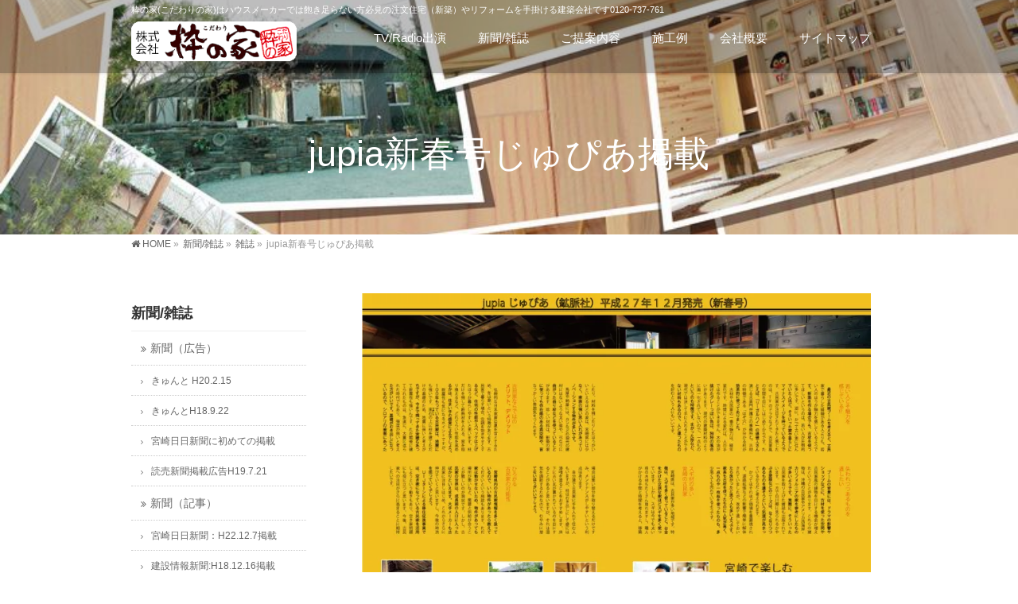

--- FILE ---
content_type: text/html; charset=UTF-8
request_url: https://kodawarinoie.com/newspaper/magazines/jupia2/
body_size: 20254
content:
<!DOCTYPE html>
<!--[if IE]>
<meta http-equiv="X-UA-Compatible" content="IE=Edge">
<![endif]-->
<html xmlns:fb="http://ogp.me/ns/fb#" lang="ja">
<head>
<meta charset="UTF-8" />
<link rel="start" href="https://kodawarinoie.com" title="HOME" />

<meta id="viewport" name="viewport" content="width=device-width, initial-scale=1">
<title>jupia新春号じゅぴあ掲載 | 新聞/雑誌 | 株式会社　粋の家</title>
<meta name='robots' content='max-image-preview:large' />
<meta name="keywords" content="宮崎，注文住宅，建替え，2世帯住宅,ハウスメーカー，古民家,古民家" />
<link rel='dns-prefetch' href='//secure.gravatar.com' />
<link rel='dns-prefetch' href='//stats.wp.com' />
<link rel='dns-prefetch' href='//fonts.googleapis.com' />
<link rel='dns-prefetch' href='//v0.wordpress.com' />
<link rel='preconnect' href='//i0.wp.com' />
<link rel="alternate" type="application/rss+xml" title="株式会社　粋の家 &raquo; フィード" href="https://kodawarinoie.com/feed/" />
<link rel="alternate" title="oEmbed (JSON)" type="application/json+oembed" href="https://kodawarinoie.com/wp-json/oembed/1.0/embed?url=https%3A%2F%2Fkodawarinoie.com%2Fnewspaper%2Fmagazines%2Fjupia2%2F" />
<link rel="alternate" title="oEmbed (XML)" type="text/xml+oembed" href="https://kodawarinoie.com/wp-json/oembed/1.0/embed?url=https%3A%2F%2Fkodawarinoie.com%2Fnewspaper%2Fmagazines%2Fjupia2%2F&#038;format=xml" />
<meta name="description" content="宮崎で楽しむ　　　古民家暮らし——その魅力、可能性、未来。古民家や古材を活用したレストラン、ショップなどが注目されています。何故、人をひきつけるのでしょうか？古民家の良さや古民家暮らしの可能性を、宮崎県古民家再生協会の代表理事を務める重面精一さんにお話を聞きました。若い人こそ魅力を感じている!?最近の古民家ブームを考えると、古民家で暮らした経験がある人よりも、若い人のほうが魅力を感じているようです" />
<style type="text/css">.keyColorBG,.keyColorBGh:hover,.keyColor_bg,.keyColor_bg_hover:hover{background-color: #dd3333;}.keyColorCl,.keyColorClh:hover,.keyColor_txt,.keyColor_txt_hover:hover{color: #dd3333;}.keyColorBd,.keyColorBdh:hover,.keyColor_border,.keyColor_border_hover:hover{border-color: #dd3333;}.color_keyBG,.color_keyBGh:hover,.color_key_bg,.color_key_bg_hover:hover{background-color: #dd3333;}.color_keyCl,.color_keyClh:hover,.color_key_txt,.color_key_txt_hover:hover{color: #dd3333;}.color_keyBd,.color_keyBdh:hover,.color_key_border,.color_key_border_hover:hover{border-color: #dd3333;}</style>
<style id='wp-img-auto-sizes-contain-inline-css' type='text/css'>
img:is([sizes=auto i],[sizes^="auto," i]){contain-intrinsic-size:3000px 1500px}
/*# sourceURL=wp-img-auto-sizes-contain-inline-css */
</style>
<style id='wp-emoji-styles-inline-css' type='text/css'>

	img.wp-smiley, img.emoji {
		display: inline !important;
		border: none !important;
		box-shadow: none !important;
		height: 1em !important;
		width: 1em !important;
		margin: 0 0.07em !important;
		vertical-align: -0.1em !important;
		background: none !important;
		padding: 0 !important;
	}
/*# sourceURL=wp-emoji-styles-inline-css */
</style>
<style id='wp-block-library-inline-css' type='text/css'>
:root{--wp-block-synced-color:#7a00df;--wp-block-synced-color--rgb:122,0,223;--wp-bound-block-color:var(--wp-block-synced-color);--wp-editor-canvas-background:#ddd;--wp-admin-theme-color:#007cba;--wp-admin-theme-color--rgb:0,124,186;--wp-admin-theme-color-darker-10:#006ba1;--wp-admin-theme-color-darker-10--rgb:0,107,160.5;--wp-admin-theme-color-darker-20:#005a87;--wp-admin-theme-color-darker-20--rgb:0,90,135;--wp-admin-border-width-focus:2px}@media (min-resolution:192dpi){:root{--wp-admin-border-width-focus:1.5px}}.wp-element-button{cursor:pointer}:root .has-very-light-gray-background-color{background-color:#eee}:root .has-very-dark-gray-background-color{background-color:#313131}:root .has-very-light-gray-color{color:#eee}:root .has-very-dark-gray-color{color:#313131}:root .has-vivid-green-cyan-to-vivid-cyan-blue-gradient-background{background:linear-gradient(135deg,#00d084,#0693e3)}:root .has-purple-crush-gradient-background{background:linear-gradient(135deg,#34e2e4,#4721fb 50%,#ab1dfe)}:root .has-hazy-dawn-gradient-background{background:linear-gradient(135deg,#faaca8,#dad0ec)}:root .has-subdued-olive-gradient-background{background:linear-gradient(135deg,#fafae1,#67a671)}:root .has-atomic-cream-gradient-background{background:linear-gradient(135deg,#fdd79a,#004a59)}:root .has-nightshade-gradient-background{background:linear-gradient(135deg,#330968,#31cdcf)}:root .has-midnight-gradient-background{background:linear-gradient(135deg,#020381,#2874fc)}:root{--wp--preset--font-size--normal:16px;--wp--preset--font-size--huge:42px}.has-regular-font-size{font-size:1em}.has-larger-font-size{font-size:2.625em}.has-normal-font-size{font-size:var(--wp--preset--font-size--normal)}.has-huge-font-size{font-size:var(--wp--preset--font-size--huge)}.has-text-align-center{text-align:center}.has-text-align-left{text-align:left}.has-text-align-right{text-align:right}.has-fit-text{white-space:nowrap!important}#end-resizable-editor-section{display:none}.aligncenter{clear:both}.items-justified-left{justify-content:flex-start}.items-justified-center{justify-content:center}.items-justified-right{justify-content:flex-end}.items-justified-space-between{justify-content:space-between}.screen-reader-text{border:0;clip-path:inset(50%);height:1px;margin:-1px;overflow:hidden;padding:0;position:absolute;width:1px;word-wrap:normal!important}.screen-reader-text:focus{background-color:#ddd;clip-path:none;color:#444;display:block;font-size:1em;height:auto;left:5px;line-height:normal;padding:15px 23px 14px;text-decoration:none;top:5px;width:auto;z-index:100000}html :where(.has-border-color){border-style:solid}html :where([style*=border-top-color]){border-top-style:solid}html :where([style*=border-right-color]){border-right-style:solid}html :where([style*=border-bottom-color]){border-bottom-style:solid}html :where([style*=border-left-color]){border-left-style:solid}html :where([style*=border-width]){border-style:solid}html :where([style*=border-top-width]){border-top-style:solid}html :where([style*=border-right-width]){border-right-style:solid}html :where([style*=border-bottom-width]){border-bottom-style:solid}html :where([style*=border-left-width]){border-left-style:solid}html :where(img[class*=wp-image-]){height:auto;max-width:100%}:where(figure){margin:0 0 1em}html :where(.is-position-sticky){--wp-admin--admin-bar--position-offset:var(--wp-admin--admin-bar--height,0px)}@media screen and (max-width:600px){html :where(.is-position-sticky){--wp-admin--admin-bar--position-offset:0px}}

/*# sourceURL=wp-block-library-inline-css */
</style><style id='wp-block-image-inline-css' type='text/css'>
.wp-block-image>a,.wp-block-image>figure>a{display:inline-block}.wp-block-image img{box-sizing:border-box;height:auto;max-width:100%;vertical-align:bottom}@media not (prefers-reduced-motion){.wp-block-image img.hide{visibility:hidden}.wp-block-image img.show{animation:show-content-image .4s}}.wp-block-image[style*=border-radius] img,.wp-block-image[style*=border-radius]>a{border-radius:inherit}.wp-block-image.has-custom-border img{box-sizing:border-box}.wp-block-image.aligncenter{text-align:center}.wp-block-image.alignfull>a,.wp-block-image.alignwide>a{width:100%}.wp-block-image.alignfull img,.wp-block-image.alignwide img{height:auto;width:100%}.wp-block-image .aligncenter,.wp-block-image .alignleft,.wp-block-image .alignright,.wp-block-image.aligncenter,.wp-block-image.alignleft,.wp-block-image.alignright{display:table}.wp-block-image .aligncenter>figcaption,.wp-block-image .alignleft>figcaption,.wp-block-image .alignright>figcaption,.wp-block-image.aligncenter>figcaption,.wp-block-image.alignleft>figcaption,.wp-block-image.alignright>figcaption{caption-side:bottom;display:table-caption}.wp-block-image .alignleft{float:left;margin:.5em 1em .5em 0}.wp-block-image .alignright{float:right;margin:.5em 0 .5em 1em}.wp-block-image .aligncenter{margin-left:auto;margin-right:auto}.wp-block-image :where(figcaption){margin-bottom:1em;margin-top:.5em}.wp-block-image.is-style-circle-mask img{border-radius:9999px}@supports ((-webkit-mask-image:none) or (mask-image:none)) or (-webkit-mask-image:none){.wp-block-image.is-style-circle-mask img{border-radius:0;-webkit-mask-image:url('data:image/svg+xml;utf8,<svg viewBox="0 0 100 100" xmlns="http://www.w3.org/2000/svg"><circle cx="50" cy="50" r="50"/></svg>');mask-image:url('data:image/svg+xml;utf8,<svg viewBox="0 0 100 100" xmlns="http://www.w3.org/2000/svg"><circle cx="50" cy="50" r="50"/></svg>');mask-mode:alpha;-webkit-mask-position:center;mask-position:center;-webkit-mask-repeat:no-repeat;mask-repeat:no-repeat;-webkit-mask-size:contain;mask-size:contain}}:root :where(.wp-block-image.is-style-rounded img,.wp-block-image .is-style-rounded img){border-radius:9999px}.wp-block-image figure{margin:0}.wp-lightbox-container{display:flex;flex-direction:column;position:relative}.wp-lightbox-container img{cursor:zoom-in}.wp-lightbox-container img:hover+button{opacity:1}.wp-lightbox-container button{align-items:center;backdrop-filter:blur(16px) saturate(180%);background-color:#5a5a5a40;border:none;border-radius:4px;cursor:zoom-in;display:flex;height:20px;justify-content:center;opacity:0;padding:0;position:absolute;right:16px;text-align:center;top:16px;width:20px;z-index:100}@media not (prefers-reduced-motion){.wp-lightbox-container button{transition:opacity .2s ease}}.wp-lightbox-container button:focus-visible{outline:3px auto #5a5a5a40;outline:3px auto -webkit-focus-ring-color;outline-offset:3px}.wp-lightbox-container button:hover{cursor:pointer;opacity:1}.wp-lightbox-container button:focus{opacity:1}.wp-lightbox-container button:focus,.wp-lightbox-container button:hover,.wp-lightbox-container button:not(:hover):not(:active):not(.has-background){background-color:#5a5a5a40;border:none}.wp-lightbox-overlay{box-sizing:border-box;cursor:zoom-out;height:100vh;left:0;overflow:hidden;position:fixed;top:0;visibility:hidden;width:100%;z-index:100000}.wp-lightbox-overlay .close-button{align-items:center;cursor:pointer;display:flex;justify-content:center;min-height:40px;min-width:40px;padding:0;position:absolute;right:calc(env(safe-area-inset-right) + 16px);top:calc(env(safe-area-inset-top) + 16px);z-index:5000000}.wp-lightbox-overlay .close-button:focus,.wp-lightbox-overlay .close-button:hover,.wp-lightbox-overlay .close-button:not(:hover):not(:active):not(.has-background){background:none;border:none}.wp-lightbox-overlay .lightbox-image-container{height:var(--wp--lightbox-container-height);left:50%;overflow:hidden;position:absolute;top:50%;transform:translate(-50%,-50%);transform-origin:top left;width:var(--wp--lightbox-container-width);z-index:9999999999}.wp-lightbox-overlay .wp-block-image{align-items:center;box-sizing:border-box;display:flex;height:100%;justify-content:center;margin:0;position:relative;transform-origin:0 0;width:100%;z-index:3000000}.wp-lightbox-overlay .wp-block-image img{height:var(--wp--lightbox-image-height);min-height:var(--wp--lightbox-image-height);min-width:var(--wp--lightbox-image-width);width:var(--wp--lightbox-image-width)}.wp-lightbox-overlay .wp-block-image figcaption{display:none}.wp-lightbox-overlay button{background:none;border:none}.wp-lightbox-overlay .scrim{background-color:#fff;height:100%;opacity:.9;position:absolute;width:100%;z-index:2000000}.wp-lightbox-overlay.active{visibility:visible}@media not (prefers-reduced-motion){.wp-lightbox-overlay.active{animation:turn-on-visibility .25s both}.wp-lightbox-overlay.active img{animation:turn-on-visibility .35s both}.wp-lightbox-overlay.show-closing-animation:not(.active){animation:turn-off-visibility .35s both}.wp-lightbox-overlay.show-closing-animation:not(.active) img{animation:turn-off-visibility .25s both}.wp-lightbox-overlay.zoom.active{animation:none;opacity:1;visibility:visible}.wp-lightbox-overlay.zoom.active .lightbox-image-container{animation:lightbox-zoom-in .4s}.wp-lightbox-overlay.zoom.active .lightbox-image-container img{animation:none}.wp-lightbox-overlay.zoom.active .scrim{animation:turn-on-visibility .4s forwards}.wp-lightbox-overlay.zoom.show-closing-animation:not(.active){animation:none}.wp-lightbox-overlay.zoom.show-closing-animation:not(.active) .lightbox-image-container{animation:lightbox-zoom-out .4s}.wp-lightbox-overlay.zoom.show-closing-animation:not(.active) .lightbox-image-container img{animation:none}.wp-lightbox-overlay.zoom.show-closing-animation:not(.active) .scrim{animation:turn-off-visibility .4s forwards}}@keyframes show-content-image{0%{visibility:hidden}99%{visibility:hidden}to{visibility:visible}}@keyframes turn-on-visibility{0%{opacity:0}to{opacity:1}}@keyframes turn-off-visibility{0%{opacity:1;visibility:visible}99%{opacity:0;visibility:visible}to{opacity:0;visibility:hidden}}@keyframes lightbox-zoom-in{0%{transform:translate(calc((-100vw + var(--wp--lightbox-scrollbar-width))/2 + var(--wp--lightbox-initial-left-position)),calc(-50vh + var(--wp--lightbox-initial-top-position))) scale(var(--wp--lightbox-scale))}to{transform:translate(-50%,-50%) scale(1)}}@keyframes lightbox-zoom-out{0%{transform:translate(-50%,-50%) scale(1);visibility:visible}99%{visibility:visible}to{transform:translate(calc((-100vw + var(--wp--lightbox-scrollbar-width))/2 + var(--wp--lightbox-initial-left-position)),calc(-50vh + var(--wp--lightbox-initial-top-position))) scale(var(--wp--lightbox-scale));visibility:hidden}}
/*# sourceURL=https://kodawarinoie.com/wp-includes/blocks/image/style.min.css */
</style>
<style id='global-styles-inline-css' type='text/css'>
:root{--wp--preset--aspect-ratio--square: 1;--wp--preset--aspect-ratio--4-3: 4/3;--wp--preset--aspect-ratio--3-4: 3/4;--wp--preset--aspect-ratio--3-2: 3/2;--wp--preset--aspect-ratio--2-3: 2/3;--wp--preset--aspect-ratio--16-9: 16/9;--wp--preset--aspect-ratio--9-16: 9/16;--wp--preset--color--black: #000000;--wp--preset--color--cyan-bluish-gray: #abb8c3;--wp--preset--color--white: #ffffff;--wp--preset--color--pale-pink: #f78da7;--wp--preset--color--vivid-red: #cf2e2e;--wp--preset--color--luminous-vivid-orange: #ff6900;--wp--preset--color--luminous-vivid-amber: #fcb900;--wp--preset--color--light-green-cyan: #7bdcb5;--wp--preset--color--vivid-green-cyan: #00d084;--wp--preset--color--pale-cyan-blue: #8ed1fc;--wp--preset--color--vivid-cyan-blue: #0693e3;--wp--preset--color--vivid-purple: #9b51e0;--wp--preset--gradient--vivid-cyan-blue-to-vivid-purple: linear-gradient(135deg,rgb(6,147,227) 0%,rgb(155,81,224) 100%);--wp--preset--gradient--light-green-cyan-to-vivid-green-cyan: linear-gradient(135deg,rgb(122,220,180) 0%,rgb(0,208,130) 100%);--wp--preset--gradient--luminous-vivid-amber-to-luminous-vivid-orange: linear-gradient(135deg,rgb(252,185,0) 0%,rgb(255,105,0) 100%);--wp--preset--gradient--luminous-vivid-orange-to-vivid-red: linear-gradient(135deg,rgb(255,105,0) 0%,rgb(207,46,46) 100%);--wp--preset--gradient--very-light-gray-to-cyan-bluish-gray: linear-gradient(135deg,rgb(238,238,238) 0%,rgb(169,184,195) 100%);--wp--preset--gradient--cool-to-warm-spectrum: linear-gradient(135deg,rgb(74,234,220) 0%,rgb(151,120,209) 20%,rgb(207,42,186) 40%,rgb(238,44,130) 60%,rgb(251,105,98) 80%,rgb(254,248,76) 100%);--wp--preset--gradient--blush-light-purple: linear-gradient(135deg,rgb(255,206,236) 0%,rgb(152,150,240) 100%);--wp--preset--gradient--blush-bordeaux: linear-gradient(135deg,rgb(254,205,165) 0%,rgb(254,45,45) 50%,rgb(107,0,62) 100%);--wp--preset--gradient--luminous-dusk: linear-gradient(135deg,rgb(255,203,112) 0%,rgb(199,81,192) 50%,rgb(65,88,208) 100%);--wp--preset--gradient--pale-ocean: linear-gradient(135deg,rgb(255,245,203) 0%,rgb(182,227,212) 50%,rgb(51,167,181) 100%);--wp--preset--gradient--electric-grass: linear-gradient(135deg,rgb(202,248,128) 0%,rgb(113,206,126) 100%);--wp--preset--gradient--midnight: linear-gradient(135deg,rgb(2,3,129) 0%,rgb(40,116,252) 100%);--wp--preset--font-size--small: 13px;--wp--preset--font-size--medium: 20px;--wp--preset--font-size--large: 36px;--wp--preset--font-size--x-large: 42px;--wp--preset--spacing--20: 0.44rem;--wp--preset--spacing--30: 0.67rem;--wp--preset--spacing--40: 1rem;--wp--preset--spacing--50: 1.5rem;--wp--preset--spacing--60: 2.25rem;--wp--preset--spacing--70: 3.38rem;--wp--preset--spacing--80: 5.06rem;--wp--preset--shadow--natural: 6px 6px 9px rgba(0, 0, 0, 0.2);--wp--preset--shadow--deep: 12px 12px 50px rgba(0, 0, 0, 0.4);--wp--preset--shadow--sharp: 6px 6px 0px rgba(0, 0, 0, 0.2);--wp--preset--shadow--outlined: 6px 6px 0px -3px rgb(255, 255, 255), 6px 6px rgb(0, 0, 0);--wp--preset--shadow--crisp: 6px 6px 0px rgb(0, 0, 0);}:where(.is-layout-flex){gap: 0.5em;}:where(.is-layout-grid){gap: 0.5em;}body .is-layout-flex{display: flex;}.is-layout-flex{flex-wrap: wrap;align-items: center;}.is-layout-flex > :is(*, div){margin: 0;}body .is-layout-grid{display: grid;}.is-layout-grid > :is(*, div){margin: 0;}:where(.wp-block-columns.is-layout-flex){gap: 2em;}:where(.wp-block-columns.is-layout-grid){gap: 2em;}:where(.wp-block-post-template.is-layout-flex){gap: 1.25em;}:where(.wp-block-post-template.is-layout-grid){gap: 1.25em;}.has-black-color{color: var(--wp--preset--color--black) !important;}.has-cyan-bluish-gray-color{color: var(--wp--preset--color--cyan-bluish-gray) !important;}.has-white-color{color: var(--wp--preset--color--white) !important;}.has-pale-pink-color{color: var(--wp--preset--color--pale-pink) !important;}.has-vivid-red-color{color: var(--wp--preset--color--vivid-red) !important;}.has-luminous-vivid-orange-color{color: var(--wp--preset--color--luminous-vivid-orange) !important;}.has-luminous-vivid-amber-color{color: var(--wp--preset--color--luminous-vivid-amber) !important;}.has-light-green-cyan-color{color: var(--wp--preset--color--light-green-cyan) !important;}.has-vivid-green-cyan-color{color: var(--wp--preset--color--vivid-green-cyan) !important;}.has-pale-cyan-blue-color{color: var(--wp--preset--color--pale-cyan-blue) !important;}.has-vivid-cyan-blue-color{color: var(--wp--preset--color--vivid-cyan-blue) !important;}.has-vivid-purple-color{color: var(--wp--preset--color--vivid-purple) !important;}.has-black-background-color{background-color: var(--wp--preset--color--black) !important;}.has-cyan-bluish-gray-background-color{background-color: var(--wp--preset--color--cyan-bluish-gray) !important;}.has-white-background-color{background-color: var(--wp--preset--color--white) !important;}.has-pale-pink-background-color{background-color: var(--wp--preset--color--pale-pink) !important;}.has-vivid-red-background-color{background-color: var(--wp--preset--color--vivid-red) !important;}.has-luminous-vivid-orange-background-color{background-color: var(--wp--preset--color--luminous-vivid-orange) !important;}.has-luminous-vivid-amber-background-color{background-color: var(--wp--preset--color--luminous-vivid-amber) !important;}.has-light-green-cyan-background-color{background-color: var(--wp--preset--color--light-green-cyan) !important;}.has-vivid-green-cyan-background-color{background-color: var(--wp--preset--color--vivid-green-cyan) !important;}.has-pale-cyan-blue-background-color{background-color: var(--wp--preset--color--pale-cyan-blue) !important;}.has-vivid-cyan-blue-background-color{background-color: var(--wp--preset--color--vivid-cyan-blue) !important;}.has-vivid-purple-background-color{background-color: var(--wp--preset--color--vivid-purple) !important;}.has-black-border-color{border-color: var(--wp--preset--color--black) !important;}.has-cyan-bluish-gray-border-color{border-color: var(--wp--preset--color--cyan-bluish-gray) !important;}.has-white-border-color{border-color: var(--wp--preset--color--white) !important;}.has-pale-pink-border-color{border-color: var(--wp--preset--color--pale-pink) !important;}.has-vivid-red-border-color{border-color: var(--wp--preset--color--vivid-red) !important;}.has-luminous-vivid-orange-border-color{border-color: var(--wp--preset--color--luminous-vivid-orange) !important;}.has-luminous-vivid-amber-border-color{border-color: var(--wp--preset--color--luminous-vivid-amber) !important;}.has-light-green-cyan-border-color{border-color: var(--wp--preset--color--light-green-cyan) !important;}.has-vivid-green-cyan-border-color{border-color: var(--wp--preset--color--vivid-green-cyan) !important;}.has-pale-cyan-blue-border-color{border-color: var(--wp--preset--color--pale-cyan-blue) !important;}.has-vivid-cyan-blue-border-color{border-color: var(--wp--preset--color--vivid-cyan-blue) !important;}.has-vivid-purple-border-color{border-color: var(--wp--preset--color--vivid-purple) !important;}.has-vivid-cyan-blue-to-vivid-purple-gradient-background{background: var(--wp--preset--gradient--vivid-cyan-blue-to-vivid-purple) !important;}.has-light-green-cyan-to-vivid-green-cyan-gradient-background{background: var(--wp--preset--gradient--light-green-cyan-to-vivid-green-cyan) !important;}.has-luminous-vivid-amber-to-luminous-vivid-orange-gradient-background{background: var(--wp--preset--gradient--luminous-vivid-amber-to-luminous-vivid-orange) !important;}.has-luminous-vivid-orange-to-vivid-red-gradient-background{background: var(--wp--preset--gradient--luminous-vivid-orange-to-vivid-red) !important;}.has-very-light-gray-to-cyan-bluish-gray-gradient-background{background: var(--wp--preset--gradient--very-light-gray-to-cyan-bluish-gray) !important;}.has-cool-to-warm-spectrum-gradient-background{background: var(--wp--preset--gradient--cool-to-warm-spectrum) !important;}.has-blush-light-purple-gradient-background{background: var(--wp--preset--gradient--blush-light-purple) !important;}.has-blush-bordeaux-gradient-background{background: var(--wp--preset--gradient--blush-bordeaux) !important;}.has-luminous-dusk-gradient-background{background: var(--wp--preset--gradient--luminous-dusk) !important;}.has-pale-ocean-gradient-background{background: var(--wp--preset--gradient--pale-ocean) !important;}.has-electric-grass-gradient-background{background: var(--wp--preset--gradient--electric-grass) !important;}.has-midnight-gradient-background{background: var(--wp--preset--gradient--midnight) !important;}.has-small-font-size{font-size: var(--wp--preset--font-size--small) !important;}.has-medium-font-size{font-size: var(--wp--preset--font-size--medium) !important;}.has-large-font-size{font-size: var(--wp--preset--font-size--large) !important;}.has-x-large-font-size{font-size: var(--wp--preset--font-size--x-large) !important;}
/*# sourceURL=global-styles-inline-css */
</style>

<style id='classic-theme-styles-inline-css' type='text/css'>
/*! This file is auto-generated */
.wp-block-button__link{color:#fff;background-color:#32373c;border-radius:9999px;box-shadow:none;text-decoration:none;padding:calc(.667em + 2px) calc(1.333em + 2px);font-size:1.125em}.wp-block-file__button{background:#32373c;color:#fff;text-decoration:none}
/*# sourceURL=/wp-includes/css/classic-themes.min.css */
</style>
<link rel='stylesheet' id='contact-form-7-css' href='https://kodawarinoie.com/wp-content/plugins/contact-form-7/includes/css/styles.css?ver=6.1.4' type='text/css' media='all' />
<link rel='stylesheet' id='Biz_Vektor_common_style-css' href='https://kodawarinoie.com/wp-content/themes/biz-vektor/css/bizvektor_common_min.css?ver=1.11.5' type='text/css' media='all' />
<link rel='stylesheet' id='Biz_Vektor_Design_style-css' href='https://kodawarinoie.com/wp-content/plugins/bizvektor-vast/css/vast.min.css?ver=1.2.0' type='text/css' media='all' />
<link rel='stylesheet' id='Biz_Vektor_plugin_sns_style-css' href='https://kodawarinoie.com/wp-content/themes/biz-vektor/plugins/sns/style_bizvektor_sns.css?ver=6.9' type='text/css' media='all' />
<link rel='stylesheet' id='Biz_Vektor_add_web_fonts-css' href='//fonts.googleapis.com/css?family=Droid+Sans%3A700%7CLato%3A900%7CAnton&#038;ver=6.9' type='text/css' media='all' />
<link rel="https://api.w.org/" href="https://kodawarinoie.com/wp-json/" /><link rel="alternate" title="JSON" type="application/json" href="https://kodawarinoie.com/wp-json/wp/v2/pages/155" /><link rel="EditURI" type="application/rsd+xml" title="RSD" href="https://kodawarinoie.com/xmlrpc.php?rsd" />
<link rel="canonical" href="https://kodawarinoie.com/newspaper/magazines/jupia2/" />
<link rel='shortlink' href='https://wp.me/Pai13g-2v' />
<!-- Favicon Rotator -->
<link rel="shortcut icon" href="https://kodawarinoie.com/wp-content/uploads/2018/09/favicon-1.ico" />
<link rel="apple-touch-icon-precomposed" href="https://kodawarinoie.com/wp-content/uploads/2018/09/fb114-1.png" />
<!-- End Favicon Rotator -->
	<style>img#wpstats{display:none}</style>
		<!-- bizvektor twitter card -->
<meta name="twitter:card" content="summary_large_image">
<meta name="twitter:description" content="宮崎で楽しむ　　　古民家暮らし——その魅力、可能性、未来。古民家や古材を活用したレストラン、ショップなどが注目されています。何故、人をひきつけるのでしょうか？古民家の良さや古民家暮らしの可能性を、宮崎県古民家再生協会の代表理事を務める重面精一さんにお話を聞きました。若い人こそ魅力を感じている!?最近の古民家ブームを考えると、古民家で暮らした経験がある人よりも、若い人のほうが魅力を感じているようです">
<meta name="twitter:title" content="jupia新春号じゅぴあ掲載 | 新聞/雑誌 | 株式会社　粋の家">
<meta name="twitter:url" content="https://kodawarinoie.com/newspaper/magazines/jupia2/">
<meta name="twitter:image" content="https://i0.wp.com/kodawarinoie.com/wp-content/uploads/2018/09/IMG_2280-e1450138510933.jpg?fit=200%2C200&#038;ssl=1">
<meta name="twitter:site" content="@sgtr74">
<!-- /twitter card -->
<!--[if lte IE 8]>
<link rel="stylesheet" type="text/css" media="all" href="https://kodawarinoie.com/wp-content/plugins/bizvektor-vast/css/vast_old_ie.min.css" />
<![endif]-->
<link rel="pingback" href="https://kodawarinoie.com/xmlrpc.php" />
<style type="text/css" id="custom-background-css">
body.custom-background { background-color: #ffffff; }
</style>
	        <style type="text/css">

a { color:#444210 }

#searchform input[type=submit],
p.form-submit input[type=submit],
form#searchform input#searchsubmit,
.content form input.wpcf7-submit,
#confirm-button input,
a.btn,
.linkBtn a,
input[type=button],
input[type=submit],
.sideTower li#sideContact.sideBnr a { background-color:#dd3333; }

.moreLink a { color:#dd3333; border-color:#dd3333; }
.moreLink a:hover { background-color:#dd3333; }
.content #topPr h3 a:hover,
.moreLink a:after { color:#dd3333; }

::selection { background-color:#444210; }
::-moz-selection { background-color:#444210; }

#header.opacyHeader { background-color:rgba(221,51,51,1); }

#headerTop { border-top-color:#dd3333; }
#header.itemOpen { background-color:#dd3333; }
.headMainMenu li:hover {  }

.content h2:after,
.content h1.contentTitle:after,
.content h1.entryPostTitle:after,
.content .sideWidget h4:after { border-bottom-color:#dd3333; }
.content h3:after,
.content .child_page_block h4:after { border-bottom-color:#dd3333; }

.sideTower li#sideContact.sideBnr a:hover,
form#searchform input#searchsubmit:hover { background-color:#444210; }

#panList .innerBox ul a:hover { color:#444210; }

.content .mainFootContact p.mainFootTxt span.mainFootTel { color:#dd3333; }
.content .mainFootContact .mainFootBt a { background-color:#dd3333; }
.content .mainFootContact .mainFootBt a:hover { background-color:#444210; }

.content .infoList .infoCate a,
.content .infoList .rssBtn a { background-color:#ffffff;color:#dd3333; }
.content .infoList .infoCate a:hover,
.content .infoList .rssBtn a:hover { background-color:#dd3333; }
.content .infoList ul li .infoTxt a:hover,
.content .infoList .infoListBox div.entryTxtBox h4.entryTitle a:hover { color:#dd3333; border-bottom-color:#dd3333;}

.content ul.linkList li a:hover { color:#dd3333; }

.paging span,
.paging a   { color:#dd3333;border-color:#dd3333; }
.paging span.current,
.paging a:hover { background-color:#dd3333; }

/* アクティブのページ */
.sideTower .sideWidget li > a:hover,
.sideTower .sideWidget li.current_page_item > a,
.sideTower .sideWidget li.current-cat > a   { color:#dd3333; background-color:#ffffff; }

.sideTower .ttBoxSection .ttBox a:hover { color:#dd3333; }

#footMenu { border-top-color:#dd3333; }
#footMenu .menu li a:hover,
#footerSiteMap .menu a:hover { color:#dd3333 }

@media (min-width: 970px) {
.content .childPageBox ul li a:hover,
.content .childPageBox ul li.current_page_item a { color:#dd3333; }
}

#pageTitBnr { background-image: url('https://kodawarinoie.com/wp-content/uploads/2018/09/honn1.jpg'); background-position: center center;  background-repeat: no-repeat; }
#pageTitBnr #pageTitInner #pageTit{ color:#ffffff; }

#header { background-color:rgba(38,15,0,1); box-shadow: 0px 1px 3px rgba(0, 0, 0, 0.1); }	
#header.itemOpen { background-color:#260f00; }
#header #headerInner { border-bottom: none !important; }
#header {background-color: rgba(0,0,0,0.25);}
#gMenu .assistive-text { color:#ffffff; border-color:#ffffff; }
#header .innerBox #site-title a { color:#ffffff; }
@media (min-width: 970px) {
/*#header #headerInner { border-bottom-color:#ffffff };*/
#headerTop #site-description,   
.headMainMenu .menu > li > a { color:#ffffff; }
}

</style>
<!--[if lte IE 8]>
<style type="text/css">
.headMainMenu li:hover li a:hover { color:#333; }
.headMainMenu li.current-page-item a,
.headMainMenu li.current_page_item a,
.headMainMenu li.current-menu-ancestor a,
.headMainMenu li.current-page-ancestor a { color:#333;}
.headMainMenu li.current-page-item a span,
.headMainMenu li.current_page_item a span,
.headMainMenu li.current-menu-ancestor a span,
.headMainMenu li.current-page-ancestor a span { color:#dd3333; }
</style>
<![endif]-->
<script type="text/javascript">
var bizvektor_vast = {"theme_plus_mobile":"https://kodawarinoie.com/wp-content/uploads/2018/09/medaka.jpg","headerAreaBg":true};
</script>
<style type="text/css">
/*-------------------------------------------*/
/*	font
/*-------------------------------------------*/
h1,h2,h3,h4,h4,h5,h6,#header #site-title,#pageTitBnr #pageTitInner #pageTit,#content .leadTxt,#sideTower .localHead {font-family: "ヒラギノ角ゴ Pro W3","Hiragino Kaku Gothic Pro","メイリオ",Meiryo,Osaka,"ＭＳ Ｐゴシック","MS PGothic",sans-serif; }
#pageTitBnr #pageTitInner #pageTit { font-weight:lighter; }
#gMenu .menu li a strong {font-family: "ヒラギノ角ゴ Pro W3","Hiragino Kaku Gothic Pro","メイリオ",Meiryo,Osaka,"ＭＳ Ｐゴシック","MS PGothic",sans-serif; }
</style>
<link rel="stylesheet" href="https://kodawarinoie.com/wp-content/themes/biz-vektor/style.css" type="text/css" media="all" />
<script type="text/javascript">
  var _gaq = _gaq || [];
  _gaq.push(['_setAccount', 'UA-6507828-1']);
  _gaq.push(['_trackPageview']);
	  (function() {
	var ga = document.createElement('script'); ga.type = 'text/javascript'; ga.async = true;
	ga.src = ('https:' == document.location.protocol ? 'https://ssl' : 'http://www') + '.google-analytics.com/ga.js';
	var s = document.getElementsByTagName('script')[0]; s.parentNode.insertBefore(ga, s);
  })();
</script>
<link rel='stylesheet' id='jetpack-swiper-library-css' href='https://kodawarinoie.com/wp-content/plugins/jetpack/_inc/blocks/swiper.css?ver=15.3.1' type='text/css' media='all' />
<link rel='stylesheet' id='jetpack-carousel-css' href='https://kodawarinoie.com/wp-content/plugins/jetpack/modules/carousel/jetpack-carousel.css?ver=15.3.1' type='text/css' media='all' />
</head>

<body data-rsssl=1 class="wp-singular page-template-default page page-id-155 page-child parent-pageid-152 custom-background wp-theme-biz-vektor two-column left-sidebar">

<div id="fb-root"></div>
<script>(function(d, s, id) {
	var js, fjs = d.getElementsByTagName(s)[0];
	if (d.getElementById(id)) return;
	js = d.createElement(s); js.id = id;
	js.src = "//connect.facebook.net/ja_JP/sdk.js#xfbml=1&version=v2.3&appId=267606030009940";
	fjs.parentNode.insertBefore(js, fjs);
}(document, 'script', 'facebook-jssdk'));</script>
	
<div id="wrap">

<!--[if lte IE 8]>
<div id="eradi_ie_box">
<div class="alert_title">ご利用の <span style="font-weight: bold;">Internet Exproler</span> は古すぎます。</div>
<p>あなたがご利用の Internet Explorer はすでにサポートが終了しているため、正しい表示・動作を保証しておりません。<br />
古い Internet Exproler はセキュリティーの観点からも、<a href="https://www.microsoft.com/ja-jp/windows/lifecycle/iesupport/" target="_blank" >新しいブラウザに移行する事が強く推奨されています。</a><br />
<a href="http://windows.microsoft.com/ja-jp/internet-explorer/" target="_blank" >最新のInternet Exproler</a> や <a href="https://www.microsoft.com/ja-jp/windows/microsoft-edge" target="_blank" >Edge</a> を利用するか、<a href="https://www.google.co.jp/chrome/browser/index.html" target="_blank">Chrome</a> や <a href="https://www.mozilla.org/ja/firefox/new/" target="_blank">Firefox</a> など、より早くて快適なブラウザをご利用ください。</p>
</div>
<![endif]-->

<!-- [ #headerTop ] -->
<div id="headerTop">
<div class="innerBox">
<div id="site-description">粋の家(こだわりの家)はハウスメーカーでは飽き足らない方必見の注文住宅（新築）やリフォームを手掛ける建築会社です0120-737-761</div>
</div>
</div><!-- [ /#headerTop ] -->

<!-- [ #header ] -->
<header id="header" class="header">
<div id="headerInner" class="innerBox">
<!-- [ #headLogo ] -->
<div id="site-title">
<a href="https://kodawarinoie.com/" title="株式会社　粋の家" rel="home">
<img src="//kodawarinoie.com/wp-content/uploads/2018/09/hd78.gif" alt="株式会社　粋の家" /></a>
</div>
<!-- [ /#headLogo ] -->

<!-- [ #headContact ] -->

    <!-- [ #gMenu ] -->
    <div id="gMenu">
    <div id="gMenuInner" class="innerBox">
    <h3 class="assistive-text" onclick="showHide('header');"><span>MENU</span></h3>
    <div class="skip-link screen-reader-text">
        <a href=".content" title="メニューを飛ばす">メニューを飛ばす</a>
    </div>
<div class="headMainMenu">
<div class="menu-%e3%83%a1%e3%82%a4%e3%83%b3-container"><ul id="menu-%e3%83%a1%e3%82%a4%e3%83%b3" class="menu"><li id="menu-item-109" class="menu-item menu-item-type-post_type menu-item-object-page"><a href="https://kodawarinoie.com/tv1/"><strong>TV/Radio出演</strong></a></li>
<li id="menu-item-110" class="menu-item menu-item-type-post_type menu-item-object-page current-page-ancestor"><a href="https://kodawarinoie.com/newspaper/"><strong>新聞/雑誌</strong></a></li>
<li id="menu-item-296" class="menu-item menu-item-type-post_type menu-item-object-page"><a href="https://kodawarinoie.com/companys-outline/info/proposal/"><strong>ご提案内容</strong></a></li>
<li id="menu-item-111" class="menu-item menu-item-type-post_type menu-item-object-page"><a href="https://kodawarinoie.com/construction/"><strong>施工例</strong></a></li>
<li id="menu-item-112" class="menu-item menu-item-type-post_type menu-item-object-page"><a href="https://kodawarinoie.com/companys-outline/"><strong>会社概要</strong></a></li>
<li id="menu-item-922" class="menu-item menu-item-type-post_type menu-item-object-page"><a href="https://kodawarinoie.com/sitemap/"><strong>サイトマップ</strong></a></li>
</ul></div>
</div>
</div><!-- [ /#gMenuInner ] -->
    </div>
    <!-- [ /#gMenu ] -->
<!-- [ /#headContact ] -->

</div>
<!-- #headerInner -->
</header>
<!-- [ /#header ] -->



<div id="pageTitBnr">
<div class="innerBox">
<div id="pageTitInner">
<h1 id="pageTit">
jupia新春号じゅぴあ掲載</h1>
</div><!-- [ /#pageTitInner ] -->
</div>
</div><!-- [ /#pageTitBnr ] -->
<!-- [ #panList ] -->
<div id="panList">
<div id="panListInner" class="innerBox"><ul><li id="panHome" itemprop="itemListElement" itemscope itemtype="http://schema.org/ListItem"><a href="https://kodawarinoie.com" itemprop="item"><span itemprop="name">HOME</span></a> &raquo; </li><li itemprop="itemListElement" itemscope itemtype="http://schema.org/ListItem"><a href="https://kodawarinoie.com/newspaper/" itemprop="item"><span itemprop="name">新聞/雑誌</span></a> &raquo; </li><li itemprop="itemListElement" itemscope itemtype="http://schema.org/ListItem"><a href="https://kodawarinoie.com/newspaper/magazines/" itemprop="item"><span itemprop="name">雑誌</span></a> &raquo; </li><li itemprop="itemListElement" itemscope itemtype="http://schema.org/ListItem"><span itemprop="name">jupia新春号じゅぴあ掲載</span></li></ul></div>
</div>
<!-- [ /#panList ] -->

<div id="main" class="main">
<!-- [ #container ] -->
<div id="container" class="innerBox">
<!-- [ #content ] -->
<div id="content" class="content">

<div id="post-155" class="entry-content">
	<p><img data-recalc-dims="1" fetchpriority="high" decoding="async" data-attachment-id="589" data-permalink="https://kodawarinoie.com/newspaper/magazines/jupia2/attachment/jupia/" data-orig-file="https://i0.wp.com/kodawarinoie.com/wp-content/uploads/2018/09/jupia.jpg?fit=1191%2C842&amp;ssl=1" data-orig-size="1191,842" data-comments-opened="0" data-image-meta="{&quot;aperture&quot;:&quot;0&quot;,&quot;credit&quot;:&quot;&quot;,&quot;camera&quot;:&quot;&quot;,&quot;caption&quot;:&quot;&quot;,&quot;created_timestamp&quot;:&quot;0&quot;,&quot;copyright&quot;:&quot;&quot;,&quot;focal_length&quot;:&quot;0&quot;,&quot;iso&quot;:&quot;0&quot;,&quot;shutter_speed&quot;:&quot;0&quot;,&quot;title&quot;:&quot;&quot;,&quot;orientation&quot;:&quot;0&quot;}" data-image-title="jupia" data-image-description="" data-image-caption="" data-medium-file="https://i0.wp.com/kodawarinoie.com/wp-content/uploads/2018/09/jupia.jpg?fit=300%2C212&amp;ssl=1" data-large-file="https://i0.wp.com/kodawarinoie.com/wp-content/uploads/2018/09/jupia.jpg?fit=640%2C453&amp;ssl=1" class="alignnone size-full wp-image-589" src="https://i0.wp.com/kodawarinoie.com/wp-content/uploads/2018/09/jupia.jpg?resize=640%2C452&#038;ssl=1" alt="" width="640" height="452" srcset="https://i0.wp.com/kodawarinoie.com/wp-content/uploads/2018/09/jupia.jpg?w=1191&amp;ssl=1 1191w, https://i0.wp.com/kodawarinoie.com/wp-content/uploads/2018/09/jupia.jpg?resize=300%2C212&amp;ssl=1 300w, https://i0.wp.com/kodawarinoie.com/wp-content/uploads/2018/09/jupia.jpg?resize=768%2C543&amp;ssl=1 768w, https://i0.wp.com/kodawarinoie.com/wp-content/uploads/2018/09/jupia.jpg?resize=1024%2C724&amp;ssl=1 1024w" sizes="(max-width: 640px) 100vw, 640px" /></p>
<p><strong>宮崎で楽しむ</strong></p>
<p><strong>　　　古民家暮らし——</strong></p>
<p><strong>その魅力、可能性、未来。</strong></p>
<p>古民家や古材を活用したレストラン、ショップなどが注目されて</p>
<p>います。何故、人をひきつけるのでしょうか？古民家の良さや古</p>
<p>民家暮らしの可能性を、宮崎県古民家再生協会の代表理事を</p>
<p>務める重面精一さんにお話を聞きました。</p>
<p><strong>若い人こそ魅力を感じている!?</strong></p>
<p>最近の古民家ブームを考えると、古民家で暮らした経験がある人よりも、若</p>
<p>い人のほうが魅力を感じているようです。新築を作る場合でも、古材を使っ</p>
<p>てほしいというのは、若い人が圧倒的に多いです。逆に、かつて古い家に住ん</p>
<p>でいた人ほど、そういった家や暮らしにマイナスイメージを持っているようで</p>
<p>す。古民家が注目されてきたと感じたのは、TV のドラマなどで、古民家風</p>
<p>の空間を目にしはじめてからです。たとえば、「リーガルハイ」の堺雅人さん</p>
<p>演じる古美門弁護士の事務所も、古材の特徴である「ほぞ穴」が分かる柱が</p>
<p>効果的に使ってありました。</p>
<p>古材や古民家の一番の魅力は、経年変化です。時間による変化は、人の手</p>
<p>では作ることができません。木の油が抜けたグレーっぽい色は、独特の風合</p>
<p>いがあります。現代の建築材料のように画一化されていないので、一点もの</p>
<p>というのも特徴です。まがった形など、現代では決して手に入れることができ</p>
<p>ない材料もあるので、人と違ったものを好むという人にもいいです。</p>
<p><strong>失われつつあるものを遺したい</strong></p>
<p>ブームの背景には、ドラマの影響やショップなどに、古材を使った空間や</p>
<p>古民家風の建物を目にする機会が増えたということがあります。これらの建</p>
<p>物は、沖縄の古民家やアメリカ西海岸・カリフォルニアの家を参考にしたもの</p>
<p>が多いようです。実際に、そういった古民家を取り上げた雑誌も出版されて</p>
<p>います。一方で白川郷に見られるかやぶき屋根などのニーズは、なくなりつつ</p>
<p>あるものを遺そうという気運が高まっているからだと考えられます。</p>
<p>かつてはそれほど価値を重要視されず、道路拡張などの影響で簡単に解体</p>
<p>されていましたが、改めて遺しておいたら良かったと思う人も多いようです。</p>
<p>家具も古材を使ったものに人気が高く、一点ものや一枚板を使ったものも、多</p>
<p>少高くても売れているようです。</p>
<p><strong>スギ材の多い宮崎の古民家</strong></p>
<p>宮崎県は、古民家が多い地域です。特徴は、スギを多く使っていること。お金</p>
<p>をかけた立派な家ほどスギを多く使っています。しかし、スギは今でも太い</p>
<p>径の木材もたくさん取れますし、職人がかける手間と時間を考えると、移築</p>
<p>したり、材料を残したりしたほうがいいといえるほどの家は、宮崎県には少</p>
<p>なく、家族の強い思い入れがあってリノベーションする物件が多いです。</p>
<p>馬屋や納屋には、カシなどの現代の建材にはないような太い梁や、弓なりに</p>
<p>曲がった曲り材などを使っていることがあります。珍しい材料は、新築の家</p>
<p>に使っても存在感のある異空間や、昔なつかしい雰囲気をつくれます。</p>
<p><strong>古民家ならではの</strong><strong>メリット、デメリット</strong></p>
<p>伝統的な日本家屋は夏を旨とするため、冬は寒いという特徴があります。古</p>
<p>民家で暮らす場合、空調を効きやすくするなど、住宅の性能やスペックは上げ</p>
<p>たほうが暮らしやすいと思います。柱だけを残して断熱材を入れる、窓を取</p>
<p>り換えるなど、どれぐらい性能を高めるかは、住まい手の感覚によるでしょう。</p>
<p>耐震性も気になるポイントですが、１００年もっている古民家は、地震に</p>
<p>も強いです。束つかい し 石の上に柱を建てただけの基礎のため、地震に弱いと考えが</p>
<p>ちですが、今まで残ってきた実績もあって耐震性も強いんです。ただ戦後に建</p>
<p>てられたものは、急速に、大量に造られた時代でもあり、強度が弱いと考え</p>
<p>た方がいいです。基礎がむき出しになっているので、シロアリの被害にあった</p>
<p>場合は悪い部分を取り替えるだけですみ、メンテナンスがしやすいという利</p>
<p>点はあります。</p>
<p>自分達で古民家に手を入れて住む人もいますが、柱はむき出しにして壁には</p>
<p>漆喰を塗ることをおすすめします。床下に古い瓦が置かれているのを目にす</p>
<p>ることがあると思いますが、それは湿気を調節するためなので、むやみに捨</p>
<p>てないほうがいいでしょう。</p>
<p><strong>ひろがる古民家の可能性</strong></p>
<p>宮崎県内の古民家情報を多く扱っているので、いい物件があったら教えて</p>
<p>くださいという相談もあります。ただ家は動かせないため、物件があっても</p>
<p>場所が悪いなど、需要と供給が合うことが難しいのが現状です。しかし、古</p>
<p>民家の世界は、成長期の入口に入ったばかりといえます。大手メーカーも古</p>
<p>民家に注目しはじめ、これからさらに伸びていくと思いますし、今後の時流</p>
<p>を担っていくでしょう。</p>
<p>ＵＩＪターンによる移住促進事業では、空き家になっている古民家を活用</p>
<p>しようという動きもあり、空き家問題にも役に立つと思います。今後、古民</p>
<p>家への注目がさらに高まることに期待したいです。</p>
	</div><!-- .entry-content -->



		<div class="childPageBox">
		<h4><a href="https://kodawarinoie.com/newspaper/">新聞/雑誌</a></h4>
		<ul>
		<li class="page_item page-item-139 page_item_has_children"><a href="https://kodawarinoie.com/newspaper/shinnbunn2/">新聞（広告）</a>
<ul class='children'>
	<li class="page_item page-item-141"><a href="https://kodawarinoie.com/newspaper/shinnbunn2/kyunnto3/">きゅんと H20.2.15</a></li>
	<li class="page_item page-item-144"><a href="https://kodawarinoie.com/newspaper/shinnbunn2/kyunnto/">きゅんとH18.9.22</a></li>
	<li class="page_item page-item-172"><a href="https://kodawarinoie.com/newspaper/shinnbunn2/miyanichi/">宮崎日日新聞に初めての掲載</a></li>
	<li class="page_item page-item-149"><a href="https://kodawarinoie.com/newspaper/shinnbunn2/koukoku2/">読売新聞掲載広告H19.7.21</a></li>
</ul>
</li>
<li class="page_item page-item-116 page_item_has_children"><a href="https://kodawarinoie.com/newspaper/shinnbunn/">新聞（記事）</a>
<ul class='children'>
	<li class="page_item page-item-130"><a href="https://kodawarinoie.com/newspaper/shinnbunn/miyanichi/">宮崎日日新聞：H22.12.7掲載</a></li>
	<li class="page_item page-item-132"><a href="https://kodawarinoie.com/newspaper/shinnbunn/kennchikusinnbunn/">建設情報新聞:H18.12.16掲載</a></li>
	<li class="page_item page-item-122"><a href="https://kodawarinoie.com/newspaper/shinnbunn/asahi/">朝日新聞:平成29年3月19日</a></li>
	<li class="page_item page-item-134"><a href="https://kodawarinoie.com/newspaper/shinnbunn/seikyou/">聖教新聞：2010.3.22掲載</a></li>
</ul>
</li>
<li class="page_item page-item-152 page_item_has_children current_page_ancestor current_page_parent"><a href="https://kodawarinoie.com/newspaper/magazines/">雑誌</a>
<ul class='children'>
	<li class="page_item page-item-155 current_page_item"><a href="https://kodawarinoie.com/newspaper/magazines/jupia2/" aria-current="page">jupia新春号じゅぴあ掲載</a></li>
	<li class="page_item page-item-158"><a href="https://kodawarinoie.com/newspaper/magazines/morotsuka/">パームス：諸塚直産住宅</a></li>
	<li class="page_item page-item-160"><a href="https://kodawarinoie.com/newspaper/magazines/latham/">ラタム掲載：500万リノベーション</a></li>
	<li class="page_item page-item-163"><a href="https://kodawarinoie.com/newspaper/magazines/sumai25/">住い｢宮崎の家づくり｣鉱脈社H25</a></li>
	<li class="page_item page-item-167"><a href="https://kodawarinoie.com/newspaper/magazines/kushima/">住い｢宮崎の家づくり｣鉱脈社に掲載</a></li>
	<li class="page_item page-item-169"><a href="https://kodawarinoie.com/newspaper/magazines/post/">子育て情報誌ワイヤーママ</a></li>
	<li class="page_item page-item-175"><a href="https://kodawarinoie.com/newspaper/magazines/keiei/">宮崎県産業支援財団の経営読本</a></li>
	<li class="page_item page-item-178"><a href="https://kodawarinoie.com/newspaper/magazines/monthly-palms/">月刊パームス　太陽放談に掲載</a></li>
</ul>
</li>
		</ul>
		</div>
		
<div class="mainFoot">
<div class="mainFootInner">
<!-- [ .mainFootContact ] --> 
<div class="mainFootContact"> 
<p class="mainFootTxt">
<span class="mainFootCatch">資料請求・お問合せ</span>
<span class="mainFootTel">TEL 0120-737-761</span>
<span class="mainFootTime">受付時間9:00~18:00[ 土・日・祝日OK]</span>
</p>
<div class="mainFootBt"><a href="https://kodawarinoie.com/inquiry/">
	<img src="https://kodawarinoie.com/wp-content/themes/biz-vektor/images/bt_contact_ja.png" alt="メールでお問い合わせはこちら" /></a>
</div> 
</div> 
<!-- [ /.mainFootContact ] -->
</div>
</div>


</div>
<!-- [ /#content ] -->

<!-- [ #sideTower ] -->
<div id="sideTower" class="sideTower">
					<div class="localSection sideWidget pageListSection">
				<h3 class="localHead"><a href="https://kodawarinoie.com/newspaper/">新聞/雑誌</a></h3>
				<ul class="localNavi">
				<li class="page_item page-item-139 page_item_has_children"><a href="https://kodawarinoie.com/newspaper/shinnbunn2/">新聞（広告）</a>
<ul class='children'>
	<li class="page_item page-item-141"><a href="https://kodawarinoie.com/newspaper/shinnbunn2/kyunnto3/">きゅんと H20.2.15</a></li>
	<li class="page_item page-item-144"><a href="https://kodawarinoie.com/newspaper/shinnbunn2/kyunnto/">きゅんとH18.9.22</a></li>
	<li class="page_item page-item-172"><a href="https://kodawarinoie.com/newspaper/shinnbunn2/miyanichi/">宮崎日日新聞に初めての掲載</a></li>
	<li class="page_item page-item-149"><a href="https://kodawarinoie.com/newspaper/shinnbunn2/koukoku2/">読売新聞掲載広告H19.7.21</a></li>
</ul>
</li>
<li class="page_item page-item-116 page_item_has_children"><a href="https://kodawarinoie.com/newspaper/shinnbunn/">新聞（記事）</a>
<ul class='children'>
	<li class="page_item page-item-130"><a href="https://kodawarinoie.com/newspaper/shinnbunn/miyanichi/">宮崎日日新聞：H22.12.7掲載</a></li>
	<li class="page_item page-item-132"><a href="https://kodawarinoie.com/newspaper/shinnbunn/kennchikusinnbunn/">建設情報新聞:H18.12.16掲載</a></li>
	<li class="page_item page-item-122"><a href="https://kodawarinoie.com/newspaper/shinnbunn/asahi/">朝日新聞:平成29年3月19日</a></li>
	<li class="page_item page-item-134"><a href="https://kodawarinoie.com/newspaper/shinnbunn/seikyou/">聖教新聞：2010.3.22掲載</a></li>
</ul>
</li>
<li class="page_item page-item-152 page_item_has_children current_page_ancestor current_page_parent"><a href="https://kodawarinoie.com/newspaper/magazines/">雑誌</a>
<ul class='children'>
	<li class="page_item page-item-155 current_page_item"><a href="https://kodawarinoie.com/newspaper/magazines/jupia2/" aria-current="page">jupia新春号じゅぴあ掲載</a></li>
	<li class="page_item page-item-158"><a href="https://kodawarinoie.com/newspaper/magazines/morotsuka/">パームス：諸塚直産住宅</a></li>
	<li class="page_item page-item-160"><a href="https://kodawarinoie.com/newspaper/magazines/latham/">ラタム掲載：500万リノベーション</a></li>
	<li class="page_item page-item-163"><a href="https://kodawarinoie.com/newspaper/magazines/sumai25/">住い｢宮崎の家づくり｣鉱脈社H25</a></li>
	<li class="page_item page-item-167"><a href="https://kodawarinoie.com/newspaper/magazines/kushima/">住い｢宮崎の家づくり｣鉱脈社に掲載</a></li>
	<li class="page_item page-item-169"><a href="https://kodawarinoie.com/newspaper/magazines/post/">子育て情報誌ワイヤーママ</a></li>
	<li class="page_item page-item-175"><a href="https://kodawarinoie.com/newspaper/magazines/keiei/">宮崎県産業支援財団の経営読本</a></li>
	<li class="page_item page-item-178"><a href="https://kodawarinoie.com/newspaper/magazines/monthly-palms/">月刊パームス　太陽放談に掲載</a></li>
</ul>
</li>
				</ul>
				</div>

		<ul><li class="sideBnr" id="sideContact"><a href="https://kodawarinoie.com/inquiry/">
<img src="https://kodawarinoie.com/wp-content/themes/biz-vektor/images/bnr_contact_ja.png" alt="メールでお問い合わせはこちら">
</a></li>
</ul>
<ul id="snsBnr"><li><a href="https://www.facebook.com/kodawarinoie" target="_blank"><img src="https://kodawarinoie.com/wp-content/themes/biz-vektor/images/bnr_facebook.png" alt="facebook" /></a></li>
<li><a href="https://twitter.com/#!/sgtr74" target="_blank"><img src="https://kodawarinoie.com/wp-content/themes/biz-vektor/images/bnr_twitter.png" alt="twitter" /></a></li>
</ul><div class="sideWidget widget widget_text" id="text-3"><h3 class="localHead">株式会社粋の家：許可番号</h3>			<div class="textwidget"><p>●建設業許可(建築・造園)<br />
県知事:(般-7)第14822号</p>
<p>●宅地建物取引業<br />
宮崎県知事:(3)第4637号</p>
</div>
		</div><div class="sideWidget widget widget_text" id="text-4"><h3 class="localHead">一般社団法人宮崎県古民家再生協会</h3>			<div class="textwidget"><p>●古物商<br />
宮崎公安委員会:第14038号</p>
</div>
		</div><div class="sideWidget widget widget_block widget_media_image" id="block-4">
<figure class="wp-block-image size-full"><img loading="lazy" decoding="async" width="250" height="250" src="https://kodawarinoie.com/wp-content/uploads/2023/06/gennkakushinnsa_250x250_1.jpg" alt="" class="wp-image-1206" srcset="https://i0.wp.com/kodawarinoie.com/wp-content/uploads/2023/06/gennkakushinnsa_250x250_1.jpg?w=250&amp;ssl=1 250w, https://i0.wp.com/kodawarinoie.com/wp-content/uploads/2023/06/gennkakushinnsa_250x250_1.jpg?resize=150%2C150&amp;ssl=1 150w, https://i0.wp.com/kodawarinoie.com/wp-content/uploads/2023/06/gennkakushinnsa_250x250_1.jpg?resize=200%2C200&amp;ssl=1 200w" sizes="auto, (max-width: 250px) 100vw, 250px" /></figure>
</div></div>
<!-- [ /#sideTower ] -->
</div>
<!-- [ /#container ] -->

</div><!-- #main -->

<div id="back-top">
<a href="#wrap">
	<img id="pagetop" src="https://kodawarinoie.com/wp-content/themes/biz-vektor/js/res-vektor/images/footer_pagetop.png" alt="PAGETOP" />
</a>
</div>

<!-- [ #footerSection ] -->
<div id="footerSection">

	<div id="pagetop">
	<div id="pagetopInner" class="innerBox">
	<a href="#wrap">PAGETOP</a>
	</div>
	</div>

	<div id="footMenu">
	<div id="footMenuInner" class="innerBox">
	<div class="menu-%e3%83%95%e3%83%83%e3%83%80%e3%83%bc-container"><ul id="menu-%e3%83%95%e3%83%83%e3%83%80%e3%83%bc" class="menu"><li id="menu-item-297" class="menu-item menu-item-type-post_type menu-item-object-page menu-item-297"><a href="https://kodawarinoie.com/private-policy/">個人情報保護</a></li>
<li id="menu-item-298" class="menu-item menu-item-type-post_type menu-item-object-page menu-item-298"><a href="https://kodawarinoie.com/sitemap/">サイトマップ</a></li>
</ul></div>	</div>
	</div>

	<!-- [ #footer ] -->
	<div id="footer">
	<!-- [ #footerInner ] -->
	<div id="footerInner" class="innerBox">
		<dl id="footerOutline">
		<dt><img src="//kodawarinoie.com/wp-content/uploads/2018/09/hd78.gif" alt="株式会社　粋の家" /></dt>
		<dd>
		古民家展示場：〒880-0873<br />
宮崎県宮崎市堀川町23<br />
（宮崎駅東口より徒歩8分）<br />
<br />
本店：〒880-0212<br />
宮崎市佐土原町下那珂774-11<br />
<br />
近江営業所：〒522-0242<br />
滋賀県犬上郡甲良町尼子1491<br />
<br />
八王子営業所：〒193-0802<br />
東京都八王子市犬目町286-14<br />
<br />
Tel:0120-737-761<br />
https://kodawarinoie.com<br />
sgtr74@kodawarinoie.com		</dd>
		</dl>
		<!-- [ #footerSiteMap ] -->
		<div id="footerSiteMap">
<div class="menu-%e4%ba%ba%e6%b0%97%e3%83%a1%e3%83%8b%e3%83%a5%e3%83%bc%e7%b4%b9%e4%bb%8b-container"><ul id="menu-%e4%ba%ba%e6%b0%97%e3%83%a1%e3%83%8b%e3%83%a5%e3%83%bc%e7%b4%b9%e4%bb%8b" class="menu"><li id="menu-item-300" class="menu-item menu-item-type-post_type menu-item-object-page menu-item-300"><a href="https://kodawarinoie.com/tv1/radio-appearance/">明日が見えるラジオ</a></li>
<li id="menu-item-301" class="menu-item menu-item-type-post_type menu-item-object-page menu-item-301"><a href="https://kodawarinoie.com/companys-outline/info/proposal/dismantling-cost/">解体費用を原則ゼロ</a></li>
<li id="menu-item-302" class="menu-item menu-item-type-post_type menu-item-object-page menu-item-302"><a href="https://kodawarinoie.com/construction/renovation-2/500man/">500万円で出来る最高のリノベーション</a></li>
<li id="menu-item-315" class="menu-item menu-item-type-post_type menu-item-object-page menu-item-315"><a href="https://kodawarinoie.com/companys-outline/info/proposal/2-family-house/">２世帯住宅をお考えの方に</a></li>
</ul></div></div>
		<!-- [ /#footerSiteMap ] -->
	</div>
	<!-- [ /#footerInner ] -->
	</div>
	<!-- [ /#footer ] -->

	<!-- [ #siteBottom ] -->
	<div id="siteBottom">
	<div id="siteBottomInner" class="innerBox">
	<div id="copy">Copyright &copy; <a href="https://kodawarinoie.com/" rel="home">株式会社　粋の家</a> All Rights Reserved.</div><div id="powerd">Powered by <a href="https://ja.wordpress.org/">WordPress</a> &amp; <a href="https://bizvektor.com" target="_blank" title="無料WordPressテーマ BizVektor(ビズベクトル)"> BizVektor Theme</a> by <a href="https://www.vektor-inc.co.jp" target="_blank" title="株式会社ベクトル -ウェブサイト制作・WordPressカスタマイズ- [ 愛知県名古屋市 ]">Vektor,Inc.</a> technology.</div>	</div>
	</div>
	<!-- [ /#siteBottom ] -->
</div>
<!-- [ /#footerSection ] -->
</div>
<!-- [ /#wrap ] -->
<script type="speculationrules">
{"prefetch":[{"source":"document","where":{"and":[{"href_matches":"/*"},{"not":{"href_matches":["/wp-*.php","/wp-admin/*","/wp-content/uploads/*","/wp-content/*","/wp-content/plugins/*","/wp-content/themes/biz-vektor/*","/*\\?(.+)"]}},{"not":{"selector_matches":"a[rel~=\"nofollow\"]"}},{"not":{"selector_matches":".no-prefetch, .no-prefetch a"}}]},"eagerness":"conservative"}]}
</script>
		<div id="jp-carousel-loading-overlay">
			<div id="jp-carousel-loading-wrapper">
				<span id="jp-carousel-library-loading">&nbsp;</span>
			</div>
		</div>
		<div class="jp-carousel-overlay" style="display: none;">

		<div class="jp-carousel-container">
			<!-- The Carousel Swiper -->
			<div
				class="jp-carousel-wrap swiper jp-carousel-swiper-container jp-carousel-transitions"
				itemscope
				itemtype="https://schema.org/ImageGallery">
				<div class="jp-carousel swiper-wrapper"></div>
				<div class="jp-swiper-button-prev swiper-button-prev">
					<svg width="25" height="24" viewBox="0 0 25 24" fill="none" xmlns="http://www.w3.org/2000/svg">
						<mask id="maskPrev" mask-type="alpha" maskUnits="userSpaceOnUse" x="8" y="6" width="9" height="12">
							<path d="M16.2072 16.59L11.6496 12L16.2072 7.41L14.8041 6L8.8335 12L14.8041 18L16.2072 16.59Z" fill="white"/>
						</mask>
						<g mask="url(#maskPrev)">
							<rect x="0.579102" width="23.8823" height="24" fill="#FFFFFF"/>
						</g>
					</svg>
				</div>
				<div class="jp-swiper-button-next swiper-button-next">
					<svg width="25" height="24" viewBox="0 0 25 24" fill="none" xmlns="http://www.w3.org/2000/svg">
						<mask id="maskNext" mask-type="alpha" maskUnits="userSpaceOnUse" x="8" y="6" width="8" height="12">
							<path d="M8.59814 16.59L13.1557 12L8.59814 7.41L10.0012 6L15.9718 12L10.0012 18L8.59814 16.59Z" fill="white"/>
						</mask>
						<g mask="url(#maskNext)">
							<rect x="0.34375" width="23.8822" height="24" fill="#FFFFFF"/>
						</g>
					</svg>
				</div>
			</div>
			<!-- The main close buton -->
			<div class="jp-carousel-close-hint">
				<svg width="25" height="24" viewBox="0 0 25 24" fill="none" xmlns="http://www.w3.org/2000/svg">
					<mask id="maskClose" mask-type="alpha" maskUnits="userSpaceOnUse" x="5" y="5" width="15" height="14">
						<path d="M19.3166 6.41L17.9135 5L12.3509 10.59L6.78834 5L5.38525 6.41L10.9478 12L5.38525 17.59L6.78834 19L12.3509 13.41L17.9135 19L19.3166 17.59L13.754 12L19.3166 6.41Z" fill="white"/>
					</mask>
					<g mask="url(#maskClose)">
						<rect x="0.409668" width="23.8823" height="24" fill="#FFFFFF"/>
					</g>
				</svg>
			</div>
			<!-- Image info, comments and meta -->
			<div class="jp-carousel-info">
				<div class="jp-carousel-info-footer">
					<div class="jp-carousel-pagination-container">
						<div class="jp-swiper-pagination swiper-pagination"></div>
						<div class="jp-carousel-pagination"></div>
					</div>
					<div class="jp-carousel-photo-title-container">
						<h2 class="jp-carousel-photo-caption"></h2>
					</div>
					<div class="jp-carousel-photo-icons-container">
						<a href="#" class="jp-carousel-icon-btn jp-carousel-icon-info" aria-label="写真のメタデータ表示を切り替え">
							<span class="jp-carousel-icon">
								<svg width="25" height="24" viewBox="0 0 25 24" fill="none" xmlns="http://www.w3.org/2000/svg">
									<mask id="maskInfo" mask-type="alpha" maskUnits="userSpaceOnUse" x="2" y="2" width="21" height="20">
										<path fill-rule="evenodd" clip-rule="evenodd" d="M12.7537 2C7.26076 2 2.80273 6.48 2.80273 12C2.80273 17.52 7.26076 22 12.7537 22C18.2466 22 22.7046 17.52 22.7046 12C22.7046 6.48 18.2466 2 12.7537 2ZM11.7586 7V9H13.7488V7H11.7586ZM11.7586 11V17H13.7488V11H11.7586ZM4.79292 12C4.79292 16.41 8.36531 20 12.7537 20C17.142 20 20.7144 16.41 20.7144 12C20.7144 7.59 17.142 4 12.7537 4C8.36531 4 4.79292 7.59 4.79292 12Z" fill="white"/>
									</mask>
									<g mask="url(#maskInfo)">
										<rect x="0.8125" width="23.8823" height="24" fill="#FFFFFF"/>
									</g>
								</svg>
							</span>
						</a>
												<a href="#" class="jp-carousel-icon-btn jp-carousel-icon-comments" aria-label="写真のコメント表示を切り替え">
							<span class="jp-carousel-icon">
								<svg width="25" height="24" viewBox="0 0 25 24" fill="none" xmlns="http://www.w3.org/2000/svg">
									<mask id="maskComments" mask-type="alpha" maskUnits="userSpaceOnUse" x="2" y="2" width="21" height="20">
										<path fill-rule="evenodd" clip-rule="evenodd" d="M4.3271 2H20.2486C21.3432 2 22.2388 2.9 22.2388 4V16C22.2388 17.1 21.3432 18 20.2486 18H6.31729L2.33691 22V4C2.33691 2.9 3.2325 2 4.3271 2ZM6.31729 16H20.2486V4H4.3271V18L6.31729 16Z" fill="white"/>
									</mask>
									<g mask="url(#maskComments)">
										<rect x="0.34668" width="23.8823" height="24" fill="#FFFFFF"/>
									</g>
								</svg>

								<span class="jp-carousel-has-comments-indicator" aria-label="この画像にはコメントがあります。"></span>
							</span>
						</a>
											</div>
				</div>
				<div class="jp-carousel-info-extra">
					<div class="jp-carousel-info-content-wrapper">
						<div class="jp-carousel-photo-title-container">
							<h2 class="jp-carousel-photo-title"></h2>
						</div>
						<div class="jp-carousel-comments-wrapper">
															<div id="jp-carousel-comments-loading">
									<span>コメントを読み込み中…</span>
								</div>
								<div class="jp-carousel-comments"></div>
								<div id="jp-carousel-comment-form-container">
									<span id="jp-carousel-comment-form-spinner">&nbsp;</span>
									<div id="jp-carousel-comment-post-results"></div>
																														<form id="jp-carousel-comment-form">
												<label for="jp-carousel-comment-form-comment-field" class="screen-reader-text">コメントをどうぞ</label>
												<textarea
													name="comment"
													class="jp-carousel-comment-form-field jp-carousel-comment-form-textarea"
													id="jp-carousel-comment-form-comment-field"
													placeholder="コメントをどうぞ"
												></textarea>
												<div id="jp-carousel-comment-form-submit-and-info-wrapper">
													<div id="jp-carousel-comment-form-commenting-as">
																													<fieldset>
																<label for="jp-carousel-comment-form-email-field">メール (必須)</label>
																<input type="text" name="email" class="jp-carousel-comment-form-field jp-carousel-comment-form-text-field" id="jp-carousel-comment-form-email-field" />
															</fieldset>
															<fieldset>
																<label for="jp-carousel-comment-form-author-field">名前 (必須)</label>
																<input type="text" name="author" class="jp-carousel-comment-form-field jp-carousel-comment-form-text-field" id="jp-carousel-comment-form-author-field" />
															</fieldset>
															<fieldset>
																<label for="jp-carousel-comment-form-url-field">サイト</label>
																<input type="text" name="url" class="jp-carousel-comment-form-field jp-carousel-comment-form-text-field" id="jp-carousel-comment-form-url-field" />
															</fieldset>
																											</div>
													<input
														type="submit"
														name="submit"
														class="jp-carousel-comment-form-button"
														id="jp-carousel-comment-form-button-submit"
														value="コメントを送信" />
												</div>
											</form>
																											</div>
													</div>
						<div class="jp-carousel-image-meta">
							<div class="jp-carousel-title-and-caption">
								<div class="jp-carousel-photo-info">
									<h3 class="jp-carousel-caption" itemprop="caption description"></h3>
								</div>

								<div class="jp-carousel-photo-description"></div>
							</div>
							<ul class="jp-carousel-image-exif" style="display: none;"></ul>
							<a class="jp-carousel-image-download" href="#" target="_blank" style="display: none;">
								<svg width="25" height="24" viewBox="0 0 25 24" fill="none" xmlns="http://www.w3.org/2000/svg">
									<mask id="mask0" mask-type="alpha" maskUnits="userSpaceOnUse" x="3" y="3" width="19" height="18">
										<path fill-rule="evenodd" clip-rule="evenodd" d="M5.84615 5V19H19.7775V12H21.7677V19C21.7677 20.1 20.8721 21 19.7775 21H5.84615C4.74159 21 3.85596 20.1 3.85596 19V5C3.85596 3.9 4.74159 3 5.84615 3H12.8118V5H5.84615ZM14.802 5V3H21.7677V10H19.7775V6.41L9.99569 16.24L8.59261 14.83L18.3744 5H14.802Z" fill="white"/>
									</mask>
									<g mask="url(#mask0)">
										<rect x="0.870605" width="23.8823" height="24" fill="#FFFFFF"/>
									</g>
								</svg>
								<span class="jp-carousel-download-text"></span>
							</a>
							<div class="jp-carousel-image-map" style="display: none;"></div>
						</div>
					</div>
				</div>
			</div>
		</div>

		</div>
		<script type="text/javascript" src="https://kodawarinoie.com/wp-includes/js/dist/hooks.min.js?ver=dd5603f07f9220ed27f1" id="wp-hooks-js"></script>
<script type="text/javascript" src="https://kodawarinoie.com/wp-includes/js/dist/i18n.min.js?ver=c26c3dc7bed366793375" id="wp-i18n-js"></script>
<script type="text/javascript" id="wp-i18n-js-after">
/* <![CDATA[ */
wp.i18n.setLocaleData( { 'text direction\u0004ltr': [ 'ltr' ] } );
//# sourceURL=wp-i18n-js-after
/* ]]> */
</script>
<script type="text/javascript" src="https://kodawarinoie.com/wp-content/plugins/contact-form-7/includes/swv/js/index.js?ver=6.1.4" id="swv-js"></script>
<script type="text/javascript" id="contact-form-7-js-translations">
/* <![CDATA[ */
( function( domain, translations ) {
	var localeData = translations.locale_data[ domain ] || translations.locale_data.messages;
	localeData[""].domain = domain;
	wp.i18n.setLocaleData( localeData, domain );
} )( "contact-form-7", {"translation-revision-date":"2025-11-30 08:12:23+0000","generator":"GlotPress\/4.0.3","domain":"messages","locale_data":{"messages":{"":{"domain":"messages","plural-forms":"nplurals=1; plural=0;","lang":"ja_JP"},"This contact form is placed in the wrong place.":["\u3053\u306e\u30b3\u30f3\u30bf\u30af\u30c8\u30d5\u30a9\u30fc\u30e0\u306f\u9593\u9055\u3063\u305f\u4f4d\u7f6e\u306b\u7f6e\u304b\u308c\u3066\u3044\u307e\u3059\u3002"],"Error:":["\u30a8\u30e9\u30fc:"]}},"comment":{"reference":"includes\/js\/index.js"}} );
//# sourceURL=contact-form-7-js-translations
/* ]]> */
</script>
<script type="text/javascript" id="contact-form-7-js-before">
/* <![CDATA[ */
var wpcf7 = {
    "api": {
        "root": "https:\/\/kodawarinoie.com\/wp-json\/",
        "namespace": "contact-form-7\/v1"
    }
};
//# sourceURL=contact-form-7-js-before
/* ]]> */
</script>
<script type="text/javascript" src="https://kodawarinoie.com/wp-content/plugins/contact-form-7/includes/js/index.js?ver=6.1.4" id="contact-form-7-js"></script>
<script type="text/javascript" src="https://kodawarinoie.com/wp-includes/js/jquery/jquery.min.js?ver=3.7.1" id="jquery-core-js"></script>
<script type="text/javascript" src="https://kodawarinoie.com/wp-includes/js/jquery/jquery-migrate.min.js?ver=3.4.1" id="jquery-migrate-js"></script>
<script type="text/javascript" id="biz-vektor-min-js-js-extra">
/* <![CDATA[ */
var bv_sliderParams = {"slideshowSpeed":"2000","animation":"fade"};
//# sourceURL=biz-vektor-min-js-js-extra
/* ]]> */
</script>
<script type="text/javascript" src="https://kodawarinoie.com/wp-content/themes/biz-vektor/js/biz-vektor-min.js?ver=1.11.5&#039; defer=&#039;defer" id="biz-vektor-min-js-js"></script>
<script type="text/javascript" src="https://kodawarinoie.com/wp-content/plugins/bizvektor-vast/js/vastplugins.min.js?ver=1.2.0" id="vastPlugins-js"></script>
<script type="text/javascript" id="jetpack-stats-js-before">
/* <![CDATA[ */
_stq = window._stq || [];
_stq.push([ "view", JSON.parse("{\"v\":\"ext\",\"blog\":\"152057310\",\"post\":\"155\",\"tz\":\"9\",\"srv\":\"kodawarinoie.com\",\"j\":\"1:15.3.1\"}") ]);
_stq.push([ "clickTrackerInit", "152057310", "155" ]);
//# sourceURL=jetpack-stats-js-before
/* ]]> */
</script>
<script type="text/javascript" src="https://stats.wp.com/e-202603.js" id="jetpack-stats-js" defer="defer" data-wp-strategy="defer"></script>
<script type="text/javascript" id="jetpack-carousel-js-extra">
/* <![CDATA[ */
var jetpackSwiperLibraryPath = {"url":"https://kodawarinoie.com/wp-content/plugins/jetpack/_inc/blocks/swiper.js"};
var jetpackCarouselStrings = {"widths":[370,700,1000,1200,1400,2000],"is_logged_in":"","lang":"ja","ajaxurl":"https://kodawarinoie.com/wp-admin/admin-ajax.php","nonce":"3b717f20c8","display_exif":"1","display_comments":"1","single_image_gallery":"1","single_image_gallery_media_file":"","background_color":"black","comment":"\u30b3\u30e1\u30f3\u30c8","post_comment":"\u30b3\u30e1\u30f3\u30c8\u3092\u9001\u4fe1","write_comment":"\u30b3\u30e1\u30f3\u30c8\u3092\u3069\u3046\u305e","loading_comments":"\u30b3\u30e1\u30f3\u30c8\u3092\u8aad\u307f\u8fbc\u307f\u4e2d\u2026","image_label":"\u753b\u50cf\u3092\u30d5\u30eb\u30b9\u30af\u30ea\u30fc\u30f3\u3067\u958b\u304d\u307e\u3059\u3002","download_original":"\u30d5\u30eb\u30b5\u30a4\u30ba\u8868\u793a \u003Cspan class=\"photo-size\"\u003E{0}\u003Cspan class=\"photo-size-times\"\u003E\u00d7\u003C/span\u003E{1}\u003C/span\u003E","no_comment_text":"\u30b3\u30e1\u30f3\u30c8\u306e\u30e1\u30c3\u30bb\u30fc\u30b8\u3092\u3054\u8a18\u5165\u304f\u3060\u3055\u3044\u3002","no_comment_email":"\u30b3\u30e1\u30f3\u30c8\u3059\u308b\u306b\u306f\u30e1\u30fc\u30eb\u30a2\u30c9\u30ec\u30b9\u3092\u3054\u8a18\u5165\u304f\u3060\u3055\u3044\u3002","no_comment_author":"\u30b3\u30e1\u30f3\u30c8\u3059\u308b\u306b\u306f\u304a\u540d\u524d\u3092\u3054\u8a18\u5165\u304f\u3060\u3055\u3044\u3002","comment_post_error":"\u30b3\u30e1\u30f3\u30c8\u6295\u7a3f\u306e\u969b\u306b\u30a8\u30e9\u30fc\u304c\u767a\u751f\u3057\u307e\u3057\u305f\u3002\u5f8c\u307b\u3069\u3082\u3046\u4e00\u5ea6\u304a\u8a66\u3057\u304f\u3060\u3055\u3044\u3002","comment_approved":"\u30b3\u30e1\u30f3\u30c8\u304c\u627f\u8a8d\u3055\u308c\u307e\u3057\u305f\u3002","comment_unapproved":"\u30b3\u30e1\u30f3\u30c8\u306f\u627f\u8a8d\u5f85\u3061\u4e2d\u3067\u3059\u3002","camera":"\u30ab\u30e1\u30e9","aperture":"\u7d5e\u308a","shutter_speed":"\u30b7\u30e3\u30c3\u30bf\u30fc\u30b9\u30d4\u30fc\u30c9","focal_length":"\u7126\u70b9\u8ddd\u96e2","copyright":"\u8457\u4f5c\u6a29\u8868\u793a","comment_registration":"0","require_name_email":"1","login_url":"https://kodawarinoie.com/wp-login.php?redirect_to=https%3A%2F%2Fkodawarinoie.com%2Fnewspaper%2Fmagazines%2Fjupia2%2F","blog_id":"1","meta_data":["camera","aperture","shutter_speed","focal_length","copyright"]};
//# sourceURL=jetpack-carousel-js-extra
/* ]]> */
</script>
<script type="text/javascript" src="https://kodawarinoie.com/wp-content/plugins/jetpack/_inc/build/carousel/jetpack-carousel.min.js?ver=15.3.1" id="jetpack-carousel-js"></script>
<script id="wp-emoji-settings" type="application/json">
{"baseUrl":"https://s.w.org/images/core/emoji/17.0.2/72x72/","ext":".png","svgUrl":"https://s.w.org/images/core/emoji/17.0.2/svg/","svgExt":".svg","source":{"concatemoji":"https://kodawarinoie.com/wp-includes/js/wp-emoji-release.min.js?ver=6.9"}}
</script>
<script type="module">
/* <![CDATA[ */
/*! This file is auto-generated */
const a=JSON.parse(document.getElementById("wp-emoji-settings").textContent),o=(window._wpemojiSettings=a,"wpEmojiSettingsSupports"),s=["flag","emoji"];function i(e){try{var t={supportTests:e,timestamp:(new Date).valueOf()};sessionStorage.setItem(o,JSON.stringify(t))}catch(e){}}function c(e,t,n){e.clearRect(0,0,e.canvas.width,e.canvas.height),e.fillText(t,0,0);t=new Uint32Array(e.getImageData(0,0,e.canvas.width,e.canvas.height).data);e.clearRect(0,0,e.canvas.width,e.canvas.height),e.fillText(n,0,0);const a=new Uint32Array(e.getImageData(0,0,e.canvas.width,e.canvas.height).data);return t.every((e,t)=>e===a[t])}function p(e,t){e.clearRect(0,0,e.canvas.width,e.canvas.height),e.fillText(t,0,0);var n=e.getImageData(16,16,1,1);for(let e=0;e<n.data.length;e++)if(0!==n.data[e])return!1;return!0}function u(e,t,n,a){switch(t){case"flag":return n(e,"\ud83c\udff3\ufe0f\u200d\u26a7\ufe0f","\ud83c\udff3\ufe0f\u200b\u26a7\ufe0f")?!1:!n(e,"\ud83c\udde8\ud83c\uddf6","\ud83c\udde8\u200b\ud83c\uddf6")&&!n(e,"\ud83c\udff4\udb40\udc67\udb40\udc62\udb40\udc65\udb40\udc6e\udb40\udc67\udb40\udc7f","\ud83c\udff4\u200b\udb40\udc67\u200b\udb40\udc62\u200b\udb40\udc65\u200b\udb40\udc6e\u200b\udb40\udc67\u200b\udb40\udc7f");case"emoji":return!a(e,"\ud83e\u1fac8")}return!1}function f(e,t,n,a){let r;const o=(r="undefined"!=typeof WorkerGlobalScope&&self instanceof WorkerGlobalScope?new OffscreenCanvas(300,150):document.createElement("canvas")).getContext("2d",{willReadFrequently:!0}),s=(o.textBaseline="top",o.font="600 32px Arial",{});return e.forEach(e=>{s[e]=t(o,e,n,a)}),s}function r(e){var t=document.createElement("script");t.src=e,t.defer=!0,document.head.appendChild(t)}a.supports={everything:!0,everythingExceptFlag:!0},new Promise(t=>{let n=function(){try{var e=JSON.parse(sessionStorage.getItem(o));if("object"==typeof e&&"number"==typeof e.timestamp&&(new Date).valueOf()<e.timestamp+604800&&"object"==typeof e.supportTests)return e.supportTests}catch(e){}return null}();if(!n){if("undefined"!=typeof Worker&&"undefined"!=typeof OffscreenCanvas&&"undefined"!=typeof URL&&URL.createObjectURL&&"undefined"!=typeof Blob)try{var e="postMessage("+f.toString()+"("+[JSON.stringify(s),u.toString(),c.toString(),p.toString()].join(",")+"));",a=new Blob([e],{type:"text/javascript"});const r=new Worker(URL.createObjectURL(a),{name:"wpTestEmojiSupports"});return void(r.onmessage=e=>{i(n=e.data),r.terminate(),t(n)})}catch(e){}i(n=f(s,u,c,p))}t(n)}).then(e=>{for(const n in e)a.supports[n]=e[n],a.supports.everything=a.supports.everything&&a.supports[n],"flag"!==n&&(a.supports.everythingExceptFlag=a.supports.everythingExceptFlag&&a.supports[n]);var t;a.supports.everythingExceptFlag=a.supports.everythingExceptFlag&&!a.supports.flag,a.supports.everything||((t=a.source||{}).concatemoji?r(t.concatemoji):t.wpemoji&&t.twemoji&&(r(t.twemoji),r(t.wpemoji)))});
//# sourceURL=https://kodawarinoie.com/wp-includes/js/wp-emoji-loader.min.js
/* ]]> */
</script>
</body>
</html>